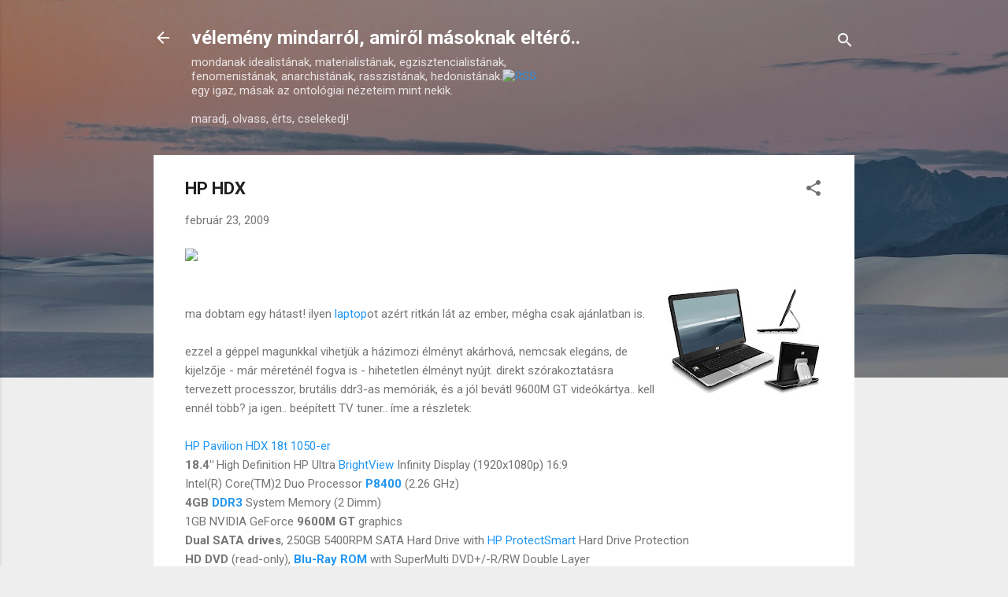

--- FILE ---
content_type: text/html; charset=utf-8
request_url: https://www.google.com/recaptcha/api2/aframe
body_size: 266
content:
<!DOCTYPE HTML><html><head><meta http-equiv="content-type" content="text/html; charset=UTF-8"></head><body><script nonce="-w3zL2m72Lwz8XJD39uobA">/** Anti-fraud and anti-abuse applications only. See google.com/recaptcha */ try{var clients={'sodar':'https://pagead2.googlesyndication.com/pagead/sodar?'};window.addEventListener("message",function(a){try{if(a.source===window.parent){var b=JSON.parse(a.data);var c=clients[b['id']];if(c){var d=document.createElement('img');d.src=c+b['params']+'&rc='+(localStorage.getItem("rc::a")?sessionStorage.getItem("rc::b"):"");window.document.body.appendChild(d);sessionStorage.setItem("rc::e",parseInt(sessionStorage.getItem("rc::e")||0)+1);localStorage.setItem("rc::h",'1768581777726');}}}catch(b){}});window.parent.postMessage("_grecaptcha_ready", "*");}catch(b){}</script></body></html>

--- FILE ---
content_type: text/plain
request_url: https://www.google-analytics.com/j/collect?v=1&_v=j102&a=21672624&t=pageview&_s=1&dl=http%3A%2F%2Fblog.eaposztrof.com%2F2009%2F02%2Fhp-pavilion-hdx-18t-full-hd-notebook.html&ul=en-us%40posix&dt=HP%20HDX&sr=1280x720&vp=1280x720&_u=IEBAAEABAAAAACAAI~&jid=938013238&gjid=550345517&cid=1932718651.1768581776&tid=UA-3399042-2&_gid=630124886.1768581776&_r=1&_slc=1&z=1319154286
body_size: -451
content:
2,cG-QFFT8NTFVE